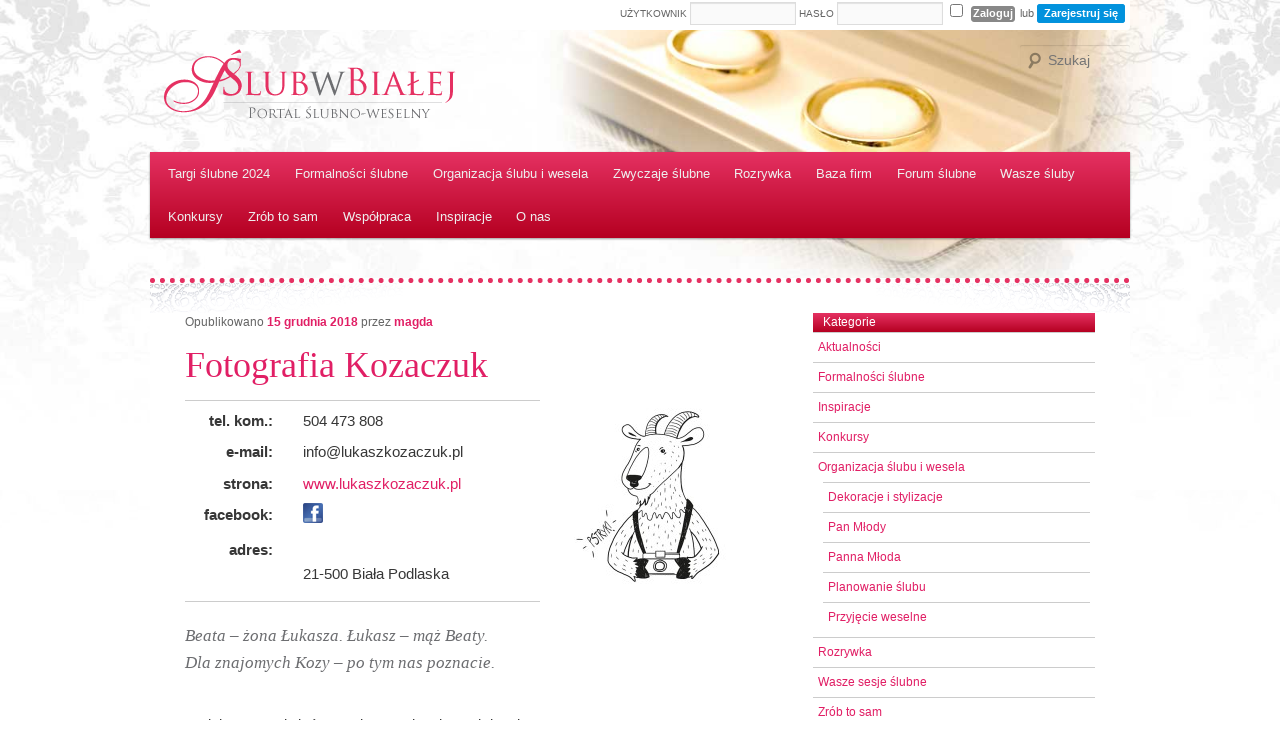

--- FILE ---
content_type: text/html; charset=UTF-8
request_url: http://slubwbialej.pl/baza-firm/kozaczuk/
body_size: 11209
content:
<!DOCTYPE html>
<!--[if IE 6]>
<html id="ie6" lang="pl-PL">
<![endif]-->
<!--[if IE 7]>
<html id="ie7" lang="pl-PL">
<![endif]-->
<!--[if IE 8]>
<html id="ie8" lang="pl-PL">
<![endif]-->
<!--[if !(IE 6) | !(IE 7) | !(IE 8)  ]><!-->
<html lang="pl-PL">
<!--<![endif]-->
<head>
<meta charset="UTF-8" />
<meta name="viewport" content="width=device-width" />
<title>Fotografia Kozaczuk - Ślub w Białej</title>
<link rel="profile" href="http://gmpg.org/xfn/11" />

<link rel="pingback" href="http://slubwbialej.pl/xmlrpc.php" />
<!--[if lt IE 9]>
<script src="http://slubwbialej.pl/wp-content/themes/twentyeleven/js/html5.js" type="text/javascript"></script>
<![endif]-->

<!-- This site is optimized with the Yoast SEO plugin v11.3 - https://yoast.com/wordpress/plugins/seo/ -->
<meta name="description" content="Fotografia:- Ślubna- Dziecięca- Rodzinna- Ciążowa- Okolicznościowa (chrzty, komunie i inne)"/>
<link rel="canonical" href="https://slubwbialej.pl/baza-firm/kozaczuk/" />
<meta property="og:locale" content="pl_PL" />
<meta property="og:type" content="article" />
<meta property="og:title" content="Fotografia Kozaczuk - Ślub w Białej" />
<meta property="og:description" content="Fotografia:- Ślubna- Dziecięca- Rodzinna- Ciążowa- Okolicznościowa (chrzty, komunie i inne)" />
<meta property="og:url" content="https://slubwbialej.pl/baza-firm/kozaczuk/" />
<meta property="og:site_name" content="Ślub w Białej" />
<meta property="article:publisher" content="https://www.facebook.com/slubwbialej" />
<meta property="og:image" content="https://slubwbialej.pl/wp-content/uploads/12824/LOGO.jpg" />
<meta property="og:image:secure_url" content="https://slubwbialej.pl/wp-content/uploads/12824/LOGO.jpg" />
<meta property="og:image:width" content="682" />
<meta property="og:image:height" content="668" />
<script type='application/ld+json' class='yoast-schema-graph yoast-schema-graph--main'>{"@context":"https://schema.org","@graph":[{"@type":"Organization","@id":"https://slubwbialej.pl/#organization","name":"","url":"https://slubwbialej.pl/","sameAs":["https://www.facebook.com/slubwbialej"]},{"@type":"WebSite","@id":"https://slubwbialej.pl/#website","url":"https://slubwbialej.pl/","name":"\u015alub w Bia\u0142ej","publisher":{"@id":"https://slubwbialej.pl/#organization"},"potentialAction":{"@type":"SearchAction","target":"https://slubwbialej.pl/?s={search_term_string}","query-input":"required name=search_term_string"}},{"@type":"WebPage","@id":"https://slubwbialej.pl/baza-firm/kozaczuk/#webpage","url":"https://slubwbialej.pl/baza-firm/kozaczuk/","inLanguage":"pl-PL","name":"Fotografia Kozaczuk - \u015alub w Bia\u0142ej","isPartOf":{"@id":"https://slubwbialej.pl/#website"},"image":{"@type":"ImageObject","@id":"https://slubwbialej.pl/baza-firm/kozaczuk/#primaryimage","url":"https://slubwbialej.pl/wp-content/uploads/12824/LOGO.jpg","width":682,"height":668},"primaryImageOfPage":{"@id":"https://slubwbialej.pl/baza-firm/kozaczuk/#primaryimage"},"datePublished":"2018-12-15T20:28:04+00:00","dateModified":"2023-01-06T21:02:56+00:00","description":"Fotografia:- \u015alubna- Dzieci\u0119ca- Rodzinna- Ci\u0105\u017cowa- Okoliczno\u015bciowa (chrzty, komunie i inne)"}]}</script>
<!-- / Yoast SEO plugin. -->

<link rel='dns-prefetch' href='//s.w.org' />
<link rel="alternate" type="application/rss+xml" title="Ślub w Białej &raquo; Kanał z wpisami" href="https://slubwbialej.pl/feed/" />
<link rel="alternate" type="application/rss+xml" title="Ślub w Białej &raquo; Kanał z komentarzami" href="https://slubwbialej.pl/comments/feed/" />
<!-- This site uses the Google Analytics by MonsterInsights plugin v7.10.0 - Using Analytics tracking - https://www.monsterinsights.com/ -->
<script type="text/javascript" data-cfasync="false">
	var mi_version         = '7.10.0';
	var mi_track_user      = true;
	var mi_no_track_reason = '';
	
	var disableStr = 'ga-disable-UA-12941682-2';

	/* Function to detect opted out users */
	function __gaTrackerIsOptedOut() {
		return document.cookie.indexOf(disableStr + '=true') > -1;
	}

	/* Disable tracking if the opt-out cookie exists. */
	if ( __gaTrackerIsOptedOut() ) {
		window[disableStr] = true;
	}

	/* Opt-out function */
	function __gaTrackerOptout() {
	  document.cookie = disableStr + '=true; expires=Thu, 31 Dec 2099 23:59:59 UTC; path=/';
	  window[disableStr] = true;
	}
	
	if ( mi_track_user ) {
		(function(i,s,o,g,r,a,m){i['GoogleAnalyticsObject']=r;i[r]=i[r]||function(){
			(i[r].q=i[r].q||[]).push(arguments)},i[r].l=1*new Date();a=s.createElement(o),
			m=s.getElementsByTagName(o)[0];a.async=1;a.src=g;m.parentNode.insertBefore(a,m)
		})(window,document,'script','//www.google-analytics.com/analytics.js','__gaTracker');

		__gaTracker('create', 'UA-12941682-2', 'auto');
		__gaTracker('set', 'forceSSL', true);
		__gaTracker('send','pageview');
	} else {
		console.log( "" );
		(function() {
			/* https://developers.google.com/analytics/devguides/collection/analyticsjs/ */
			var noopfn = function() {
				return null;
			};
			var noopnullfn = function() {
				return null;
			};
			var Tracker = function() {
				return null;
			};
			var p = Tracker.prototype;
			p.get = noopfn;
			p.set = noopfn;
			p.send = noopfn;
			var __gaTracker = function() {
				var len = arguments.length;
				if ( len === 0 ) {
					return;
				}
				var f = arguments[len-1];
				if ( typeof f !== 'object' || f === null || typeof f.hitCallback !== 'function' ) {
					console.log( 'Not running function __gaTracker(' + arguments[0] + " ....) because you are not being tracked. " + mi_no_track_reason );
					return;
				}
				try {
					f.hitCallback();
				} catch (ex) {

				}
			};
			__gaTracker.create = function() {
				return new Tracker();
			};
			__gaTracker.getByName = noopnullfn;
			__gaTracker.getAll = function() {
				return [];
			};
			__gaTracker.remove = noopfn;
			window['__gaTracker'] = __gaTracker;
					})();
		}
</script>
<!-- / Google Analytics by MonsterInsights -->
		<script type="text/javascript">
			window._wpemojiSettings = {"baseUrl":"https:\/\/s.w.org\/images\/core\/emoji\/11\/72x72\/","ext":".png","svgUrl":"https:\/\/s.w.org\/images\/core\/emoji\/11\/svg\/","svgExt":".svg","source":{"concatemoji":"http:\/\/slubwbialej.pl\/wp-includes\/js\/wp-emoji-release.min.js?ver=4.9.26"}};
			!function(e,a,t){var n,r,o,i=a.createElement("canvas"),p=i.getContext&&i.getContext("2d");function s(e,t){var a=String.fromCharCode;p.clearRect(0,0,i.width,i.height),p.fillText(a.apply(this,e),0,0);e=i.toDataURL();return p.clearRect(0,0,i.width,i.height),p.fillText(a.apply(this,t),0,0),e===i.toDataURL()}function c(e){var t=a.createElement("script");t.src=e,t.defer=t.type="text/javascript",a.getElementsByTagName("head")[0].appendChild(t)}for(o=Array("flag","emoji"),t.supports={everything:!0,everythingExceptFlag:!0},r=0;r<o.length;r++)t.supports[o[r]]=function(e){if(!p||!p.fillText)return!1;switch(p.textBaseline="top",p.font="600 32px Arial",e){case"flag":return s([55356,56826,55356,56819],[55356,56826,8203,55356,56819])?!1:!s([55356,57332,56128,56423,56128,56418,56128,56421,56128,56430,56128,56423,56128,56447],[55356,57332,8203,56128,56423,8203,56128,56418,8203,56128,56421,8203,56128,56430,8203,56128,56423,8203,56128,56447]);case"emoji":return!s([55358,56760,9792,65039],[55358,56760,8203,9792,65039])}return!1}(o[r]),t.supports.everything=t.supports.everything&&t.supports[o[r]],"flag"!==o[r]&&(t.supports.everythingExceptFlag=t.supports.everythingExceptFlag&&t.supports[o[r]]);t.supports.everythingExceptFlag=t.supports.everythingExceptFlag&&!t.supports.flag,t.DOMReady=!1,t.readyCallback=function(){t.DOMReady=!0},t.supports.everything||(n=function(){t.readyCallback()},a.addEventListener?(a.addEventListener("DOMContentLoaded",n,!1),e.addEventListener("load",n,!1)):(e.attachEvent("onload",n),a.attachEvent("onreadystatechange",function(){"complete"===a.readyState&&t.readyCallback()})),(n=t.source||{}).concatemoji?c(n.concatemoji):n.wpemoji&&n.twemoji&&(c(n.twemoji),c(n.wpemoji)))}(window,document,window._wpemojiSettings);
		</script>
		<style type="text/css">
img.wp-smiley,
img.emoji {
	display: inline !important;
	border: none !important;
	box-shadow: none !important;
	height: 1em !important;
	width: 1em !important;
	margin: 0 .07em !important;
	vertical-align: -0.1em !important;
	background: none !important;
	padding: 0 !important;
}
</style>
<link rel='stylesheet' id='validate-engine-css-css'  href='http://slubwbialej.pl/wp-content/plugins/wysija-newsletters/css/validationEngine.jquery.css?ver=2.11' type='text/css' media='all' />
<link rel='stylesheet' id='bbp-default-css'  href='http://slubwbialej.pl/wp-content/plugins/bbpress/templates/default/css/bbpress.min.css?ver=2.6.4' type='text/css' media='all' />
<link rel='stylesheet' id='contact-form-7-css'  href='http://slubwbialej.pl/wp-content/plugins/contact-form-7/includes/css/styles.css?ver=5.1.3' type='text/css' media='all' />
<link rel='stylesheet' id='responsive-lightbox-swipebox-css'  href='http://slubwbialej.pl/wp-content/plugins/responsive-lightbox/assets/swipebox/css/swipebox.min.css?ver=2.1.0' type='text/css' media='all' />
<link rel='stylesheet' id='wp-polls-css'  href='http://slubwbialej.pl/wp-content/plugins/wp-polls/polls-css.css?ver=2.75.2' type='text/css' media='all' />
<style id='wp-polls-inline-css' type='text/css'>
.wp-polls .pollbar {
	margin: 1px;
	font-size: 6px;
	line-height: 8px;
	height: 8px;
	background-image: url('http://slubwbialej.pl/wp-content/plugins/wp-polls/images/default/pollbg.gif');
	border: 1px solid #c8c8c8;
}

</style>
<link rel='stylesheet' id='parent-style-css'  href='http://slubwbialej.pl/wp-content/themes/twentyeleven/style.css?ver=4.9.26' type='text/css' media='all' />
<link rel='stylesheet' id='child-style-css'  href='http://slubwbialej.pl/wp-content/themes/slubny/styles.css?ver=4.9.26' type='text/css' media='all' />
<script type='text/javascript'>
/* <![CDATA[ */
var monsterinsights_frontend = {"js_events_tracking":"true","download_extensions":"pdf,doc,ppt,xls,zip,docx,pptx,xlsx","inbound_paths":"[]","home_url":"https:\/\/slubwbialej.pl","hash_tracking":"false"};
/* ]]> */
</script>
<script type='text/javascript' src='http://slubwbialej.pl/wp-content/plugins/google-analytics-for-wordpress/assets/js/frontend.min.js?ver=7.10.0'></script>
<script type='text/javascript' src='http://slubwbialej.pl/wp-includes/js/jquery/jquery.js?ver=1.12.4'></script>
<script type='text/javascript' src='http://slubwbialej.pl/wp-includes/js/jquery/jquery-migrate.min.js?ver=1.4.1'></script>
<script type='text/javascript' src='http://slubwbialej.pl/wp-content/plugins/responsive-lightbox/assets/swipebox/js/jquery.swipebox.min.js?ver=2.1.0'></script>
<script type='text/javascript' src='http://slubwbialej.pl/wp-content/plugins/responsive-lightbox/assets/infinitescroll/infinite-scroll.pkgd.min.js?ver=4.9.26'></script>
<script type='text/javascript'>
/* <![CDATA[ */
var rlArgs = {"script":"swipebox","selector":"lightbox","customEvents":"","activeGalleries":"1","animation":"1","hideCloseButtonOnMobile":"0","removeBarsOnMobile":"0","hideBars":"1","hideBarsDelay":"5000","videoMaxWidth":"1080","useSVG":"1","loopAtEnd":"0","woocommerce_gallery":"0","ajaxurl":"https:\/\/slubwbialej.pl\/wp-admin\/admin-ajax.php","nonce":"850284187c"};
/* ]]> */
</script>
<script type='text/javascript' src='http://slubwbialej.pl/wp-content/plugins/responsive-lightbox/js/front.js?ver=2.1.0'></script>
<link rel='https://api.w.org/' href='https://slubwbialej.pl/wp-json/' />
<link rel="EditURI" type="application/rsd+xml" title="RSD" href="https://slubwbialej.pl/xmlrpc.php?rsd" />
<link rel="wlwmanifest" type="application/wlwmanifest+xml" href="http://slubwbialej.pl/wp-includes/wlwmanifest.xml" /> 
<meta name="generator" content="WordPress 4.9.26" />
<link rel='shortlink' href='https://slubwbialej.pl/?p=12824' />
<link rel="alternate" type="application/json+oembed" href="https://slubwbialej.pl/wp-json/oembed/1.0/embed?url=https%3A%2F%2Fslubwbialej.pl%2Fbaza-firm%2Fkozaczuk%2F" />
<link rel="alternate" type="text/xml+oembed" href="https://slubwbialej.pl/wp-json/oembed/1.0/embed?url=https%3A%2F%2Fslubwbialej.pl%2Fbaza-firm%2Fkozaczuk%2F&#038;format=xml" />

<!-- This site is using AdRotate v5.8.2 to display their advertisements - https://ajdg.solutions/ -->
<!-- AdRotate CSS -->
<style type="text/css" media="screen">
	.g { margin:0px; padding:0px; overflow:hidden; line-height:1; zoom:1; }
	.g img { height:auto; }
	.g-col { position:relative; float:left; }
	.g-col:first-child { margin-left: 0; }
	.g-col:last-child { margin-right: 0; }
	.g-1 { margin:1px 1px 1px 1px; }
	.g-2 { margin:1px 1px 1px 1px; }
	.g-3 { margin:1px 1px 1px 1px; }
	.g-4 { margin:1px 1px 1px 1px; }
	.g-5 { margin:1px 1px 1px 1px; }
	.g-6 { margin:1px 1px 1px 1px; }
	.g-7 { margin:1px 1px 1px 1px; }
	.g-8 { margin:1px 1px 1px 1px; }
	@media only screen and (max-width: 480px) {
		.g-col, .g-dyn, .g-single { width:100%; margin-left:0; margin-right:0; }
	}
</style>
<!-- /AdRotate CSS -->

</head>

<body class="firmy-template-default single single-firmy postid-12824 singular two-column right-sidebar">
<div id="page" class="hfeed">

<div id="custom-header">
					<img src="http://slubwbialej.pl/wp-content/themes/slubny/images/headers/header-3.jpg" width="600" height="360" alt="" />
			
			</div>
	
	
		
	
		<form name="loginform-header" id="loginform-header" action="https://slubwbialej.pl/wp-login.php" method="post">
			
			<p class="login-username">
				<label for="user_login">Użytkownik</label>
				<input type="text" name="log" id="user_login" class="input" value="" size="20" />
			</p>
			<p class="login-password">
				<label for="user_pass">Hasło</label>
				<input type="password" name="pwd" id="user_pass" class="input" value="" size="20" />
			</p>
			
			<p class="login-remember"><label><input name="rememberme" type="checkbox" id="rememberme" value="forever" /> </label></p>
			<p class="login-submit">
				<input type="submit" name="wp-submit" id="wp-submit" class="button button-primary" value="Zaloguj" />
				<input type="hidden" name="redirect_to" value="http://slubwbialej.pl/baza-firm/kozaczuk/" />
			</p>
			<p>lub </p><a class="button nice" href="http://slubwbialej.pl/logowanie/?action=register">Zarejestruj&nbsp;się</a>
		</form>			
			
	<header id="branding">
			<div class="hgroup">
								<p><span>Ślub w Białej</span></p>
				<p id="site-description">Portal ślubno-weselny Biała Podlaska, lubelskie</p>
				<a id="site-title" href="https://slubwbialej.pl/" title="Ślub w Białej" rel="home"><img src="http://slubwbialej.pl/wp-content/themes/slubny/images/slub-w-bialej.png" alt="" /></a>
							</div>

			
			<div style="clear:right"></div>

								<form method="get" id="searchform" action="https://slubwbialej.pl/">
		<label for="s" class="assistive-text">Szukaj</label>
		<input type="text" class="field" name="s" id="s" placeholder="Szukaj" />
		<input type="submit" class="submit" name="submit" id="searchsubmit" value="Szukaj" />
	</form>
						

			


			<nav id="access">
				<h3 class="assistive-text">Menu główne</h3>
								<div class="skip-link"><a class="assistive-text" href="#content" title="Przeskocz do tekstu">Przeskocz do tekstu</a></div>
				<div class="skip-link"><a class="assistive-text" href="#secondary" title="Przeskocz do widgetów">Przeskocz do widgetów</a></div>
								<div class="menu-menu-container"><ul id="menu-menu" class="menu"><li id="menu-item-18133" class="menu-item menu-item-type-post_type menu-item-object-page menu-item-has-children menu-item-18133"><a href="https://slubwbialej.pl/targi-slubne/">Targi ślubne 2024</a>
<ul class="sub-menu">
	<li id="menu-item-18134" class="menu-item menu-item-type-post_type menu-item-object-page menu-item-18134"><a href="https://slubwbialej.pl/targi-slubne/plan-stoisk/">Plan stoisk</a></li>
	<li id="menu-item-18135" class="menu-item menu-item-type-post_type menu-item-object-page menu-item-18135"><a href="https://slubwbialej.pl/targi-slubne/dla-wystawcow/">Dla wystawców</a></li>
	<li id="menu-item-18319" class="menu-item menu-item-type-post_type menu-item-object-page menu-item-18319"><a href="https://slubwbialej.pl/targi-slubne/plan-i-atrakcje-gali/">Plan i atrakcje gali</a></li>
	<li id="menu-item-18351" class="menu-item menu-item-type-post_type menu-item-object-page menu-item-18351"><a href="https://slubwbialej.pl/targi-slubne/nagrody-i-regulamin/">Nagrody XXI Gali Ślubnej</a></li>
</ul>
</li>
<li id="menu-item-2604" class="menu-item menu-item-type-taxonomy menu-item-object-category menu-item-2604"><a href="https://slubwbialej.pl/kategorie/formalnosci-slubne/">Formalności ślubne</a></li>
<li id="menu-item-39" class="menu-item menu-item-type-taxonomy menu-item-object-category menu-item-39"><a href="https://slubwbialej.pl/kategorie/organizacja-slubu-i-wesela/">Organizacja ślubu i wesela</a></li>
<li id="menu-item-517" class="menu-item menu-item-type-taxonomy menu-item-object-category menu-item-517"><a href="https://slubwbialej.pl/kategorie/zwyczaje-slubne/">Zwyczaje ślubne</a></li>
<li id="menu-item-858" class="menu-item menu-item-type-taxonomy menu-item-object-category menu-item-858"><a href="https://slubwbialej.pl/kategorie/rozrywka/">Rozrywka</a></li>
<li id="menu-item-2683" class="menu-item menu-item-type-taxonomy menu-item-object-kategorie_firm current-firmy-ancestor menu-item-2683"><a href="https://slubwbialej.pl/kategorie-firm/baza-firm/">Baza firm</a></li>
<li id="menu-item-4784" class="menu-item menu-item-type-custom menu-item-object-custom menu-item-4784"><a href="http://www.slubwbialej.pl/fora/">Forum ślubne</a></li>
<li id="menu-item-5044" class="menu-item menu-item-type-taxonomy menu-item-object-category menu-item-5044"><a href="https://slubwbialej.pl/kategorie/wasze-sesje-slubne/">Wasze śluby</a></li>
<li id="menu-item-5043" class="menu-item menu-item-type-taxonomy menu-item-object-category menu-item-5043"><a href="https://slubwbialej.pl/kategorie/konkursy/">Konkursy</a></li>
<li id="menu-item-5063" class="menu-item menu-item-type-taxonomy menu-item-object-category menu-item-5063"><a href="https://slubwbialej.pl/kategorie/zrob-to-sam/">Zrób to sam</a></li>
<li id="menu-item-6251" class="menu-item menu-item-type-post_type menu-item-object-page menu-item-6251"><a href="https://slubwbialej.pl/wspolpraca/">Współpraca</a></li>
<li id="menu-item-7767" class="menu-item menu-item-type-taxonomy menu-item-object-category menu-item-7767"><a href="https://slubwbialej.pl/kategorie/inspiracje/">Inspiracje</a></li>
<li id="menu-item-14440" class="menu-item menu-item-type-post_type menu-item-object-page menu-item-14440"><a href="https://slubwbialej.pl/o-nas/">O nas</a></li>
</ul></div>			</nav><!-- #access -->
			
			<div id="banner-top">
				<div id="text-11" class="widget_text">			<div class="textwidget"><p><!-- Brak banerów, są wyłączone lub brak ich tej lokalizacji! --></p>
</div>
		</div>			</div>
			
	</header><!-- #branding -->


	<div id="main">
		<div id="primary">
			<div id="content" role="main">

				
					
	<article id="post-12824" class="post-12824 firmy type-firmy status-publish has-post-thumbnail hentry kategorie_firm-fotografia-slubna-video">
		<header class="entry-header">
								<h1 class="entry-title"><a href="https://slubwbialej.pl/baza-firm/kozaczuk/" title="Bezpośredni odnośnik do &#8222;Fotografia Kozaczuk&#8221;" rel="bookmark">Fotografia Kozaczuk</a></h1>
						
								<div class="dane-kontaktowe-firmy"><img width="200" height="196" src="https://slubwbialej.pl/wp-content/uploads/12824/LOGO-200x196.jpg" class="attachment-logo-firmy size-logo-firmy wp-post-image" alt="" srcset="https://slubwbialej.pl/wp-content/uploads/12824/LOGO-200x196.jpg 200w, https://slubwbialej.pl/wp-content/uploads/12824/LOGO-620x607.jpg 620w, https://slubwbialej.pl/wp-content/uploads/12824/LOGO-600x588.jpg 600w, https://slubwbialej.pl/wp-content/uploads/12824/LOGO-306x300.jpg 306w, https://slubwbialej.pl/wp-content/uploads/12824/LOGO.jpg 682w" sizes="(max-width: 200px) 100vw, 200px" /><dl><dt>tel. kom.:</dt><dd>504 473 808</dd><dt>e-mail:</dt><dd>info@lukaszkozaczuk.pl</dd><dt>strona:</dt><dd><a href="http://www.lukaszkozaczuk.pl" target="_blank" rel="nofollow">www.lukaszkozaczuk.pl</a></dd><dt>facebook:</dt><dd><a href="http://www.facebook.com/FotografiaKozaczuk/" target="_blank" rel="nofollow"><img src="http://slubwbialej.pl/wp-content/themes/slubny/images/fb_icon.png" style="float:none" /></a></dd><dt>adres:</dt><dd><br />21-500 Biała Podlaska</dd></dl></div>			
						
			<div class="entry-meta">
				<span class="sep">Opublikowano </span><a href="https://slubwbialej.pl/baza-firm/kozaczuk/" title="20:28" rel="bookmark"><time class="entry-date updated" datetime="2018-12-15T20:28:04+00:00">15 grudnia 2018</time></a><span class="by-author"> <span class="sep"> przez </span> <span class="author vcard"><a class="url fn n" href="https://slubwbialej.pl/author/magda/" title="Zobacz wszystkie wpisy magda" rel="author">magda</a></span></span>			</div><!-- .entry-meta -->
			
					</header><!-- .entry-header -->

				<div class="entry-content">
			<p class="lead">Beata &#8211; żona Łukasza. Łukasz &#8211; mąż Beaty.<br />
Dla znajomych Kozy &#8211; po tym nas poznacie.</p>
<p>Podobno przeciwieństwa się przyciągają &#8211; tak jest i u nas.<br />
Beata &#8211; opanowana pedantka z duszą artysty.<br />
Łukasz &#8211; zwariowany indywidualista z wielkim poczuciem humoru.<br />
Jesteśmy jak ogień i woda, ale tylko razem idealnie się dopełniamy.<br />
Jesteśmy z Białej Podlaskiej, ale przyjedziemy wszędzie tam gdzie nas zechcecie.</p>
<p>Chcielibyście poznać nas bliżej?<br />
Zapraszamy do kontaktu &#8211; nie gryziemy ;)</p>
<p><img class="aligncenter size-large wp-image-17801" src="http://www.slubwbialej.pl/wp-content/uploads/287093028_2692223217588351_2146434139183686901_n-1024x682.jpg" alt="" width="584" height="389" srcset="https://slubwbialej.pl/wp-content/uploads/287093028_2692223217588351_2146434139183686901_n-1024x682.jpg 1024w, https://slubwbialej.pl/wp-content/uploads/287093028_2692223217588351_2146434139183686901_n-620x413.jpg 620w, https://slubwbialej.pl/wp-content/uploads/287093028_2692223217588351_2146434139183686901_n-768x512.jpg 768w, https://slubwbialej.pl/wp-content/uploads/287093028_2692223217588351_2146434139183686901_n-600x400.jpg 600w, https://slubwbialej.pl/wp-content/uploads/287093028_2692223217588351_2146434139183686901_n-450x300.jpg 450w, https://slubwbialej.pl/wp-content/uploads/287093028_2692223217588351_2146434139183686901_n-200x133.jpg 200w, https://slubwbialej.pl/wp-content/uploads/287093028_2692223217588351_2146434139183686901_n.jpg 1600w" sizes="(max-width: 584px) 100vw, 584px" /> <img class="aligncenter size-large wp-image-17802" src="http://www.slubwbialej.pl/wp-content/uploads/287564913_2694893290654677_2696023349037202375_n-1024x682.jpg" alt="" width="584" height="389" srcset="https://slubwbialej.pl/wp-content/uploads/287564913_2694893290654677_2696023349037202375_n-1024x682.jpg 1024w, https://slubwbialej.pl/wp-content/uploads/287564913_2694893290654677_2696023349037202375_n-620x413.jpg 620w, https://slubwbialej.pl/wp-content/uploads/287564913_2694893290654677_2696023349037202375_n-768x512.jpg 768w, https://slubwbialej.pl/wp-content/uploads/287564913_2694893290654677_2696023349037202375_n-600x400.jpg 600w, https://slubwbialej.pl/wp-content/uploads/287564913_2694893290654677_2696023349037202375_n-450x300.jpg 450w, https://slubwbialej.pl/wp-content/uploads/287564913_2694893290654677_2696023349037202375_n-200x133.jpg 200w, https://slubwbialej.pl/wp-content/uploads/287564913_2694893290654677_2696023349037202375_n.jpg 1600w" sizes="(max-width: 584px) 100vw, 584px" /> <img class="aligncenter size-large wp-image-17803" src="http://www.slubwbialej.pl/wp-content/uploads/288655949_2698568333620506_4062082678313417027_n-1024x682.jpg" alt="" width="584" height="389" srcset="https://slubwbialej.pl/wp-content/uploads/288655949_2698568333620506_4062082678313417027_n-1024x682.jpg 1024w, https://slubwbialej.pl/wp-content/uploads/288655949_2698568333620506_4062082678313417027_n-620x413.jpg 620w, https://slubwbialej.pl/wp-content/uploads/288655949_2698568333620506_4062082678313417027_n-768x512.jpg 768w, https://slubwbialej.pl/wp-content/uploads/288655949_2698568333620506_4062082678313417027_n-600x400.jpg 600w, https://slubwbialej.pl/wp-content/uploads/288655949_2698568333620506_4062082678313417027_n-450x300.jpg 450w, https://slubwbialej.pl/wp-content/uploads/288655949_2698568333620506_4062082678313417027_n-200x133.jpg 200w, https://slubwbialej.pl/wp-content/uploads/288655949_2698568333620506_4062082678313417027_n.jpg 1600w" sizes="(max-width: 584px) 100vw, 584px" /> <img class="aligncenter size-large wp-image-17804" src="http://www.slubwbialej.pl/wp-content/uploads/292904646_2720708488073157_8883680704563245895_n-1024x682.jpg" alt="" width="584" height="389" srcset="https://slubwbialej.pl/wp-content/uploads/292904646_2720708488073157_8883680704563245895_n-1024x682.jpg 1024w, https://slubwbialej.pl/wp-content/uploads/292904646_2720708488073157_8883680704563245895_n-620x413.jpg 620w, https://slubwbialej.pl/wp-content/uploads/292904646_2720708488073157_8883680704563245895_n-768x512.jpg 768w, https://slubwbialej.pl/wp-content/uploads/292904646_2720708488073157_8883680704563245895_n-600x400.jpg 600w, https://slubwbialej.pl/wp-content/uploads/292904646_2720708488073157_8883680704563245895_n-450x300.jpg 450w, https://slubwbialej.pl/wp-content/uploads/292904646_2720708488073157_8883680704563245895_n-200x133.jpg 200w, https://slubwbialej.pl/wp-content/uploads/292904646_2720708488073157_8883680704563245895_n.jpg 1600w" sizes="(max-width: 584px) 100vw, 584px" /> <img class="aligncenter size-large wp-image-17805" src="http://www.slubwbialej.pl/wp-content/uploads/296218174_2738274799649859_1392020997807585814_n-1024x682.jpg" alt="" width="584" height="389" srcset="https://slubwbialej.pl/wp-content/uploads/296218174_2738274799649859_1392020997807585814_n-1024x682.jpg 1024w, https://slubwbialej.pl/wp-content/uploads/296218174_2738274799649859_1392020997807585814_n-620x413.jpg 620w, https://slubwbialej.pl/wp-content/uploads/296218174_2738274799649859_1392020997807585814_n-768x512.jpg 768w, https://slubwbialej.pl/wp-content/uploads/296218174_2738274799649859_1392020997807585814_n-600x400.jpg 600w, https://slubwbialej.pl/wp-content/uploads/296218174_2738274799649859_1392020997807585814_n-450x300.jpg 450w, https://slubwbialej.pl/wp-content/uploads/296218174_2738274799649859_1392020997807585814_n-200x133.jpg 200w, https://slubwbialej.pl/wp-content/uploads/296218174_2738274799649859_1392020997807585814_n.jpg 1600w" sizes="(max-width: 584px) 100vw, 584px" /> <img class="aligncenter size-large wp-image-17806" src="http://www.slubwbialej.pl/wp-content/uploads/300349612_2754337008043638_5695178829282205508_n-682x1024.jpg" alt="" width="584" height="877" srcset="https://slubwbialej.pl/wp-content/uploads/300349612_2754337008043638_5695178829282205508_n-682x1024.jpg 682w, https://slubwbialej.pl/wp-content/uploads/300349612_2754337008043638_5695178829282205508_n-620x931.jpg 620w, https://slubwbialej.pl/wp-content/uploads/300349612_2754337008043638_5695178829282205508_n-768x1153.jpg 768w, https://slubwbialej.pl/wp-content/uploads/300349612_2754337008043638_5695178829282205508_n-600x901.jpg 600w, https://slubwbialej.pl/wp-content/uploads/300349612_2754337008043638_5695178829282205508_n-200x300.jpg 200w, https://slubwbialej.pl/wp-content/uploads/300349612_2754337008043638_5695178829282205508_n.jpg 1066w" sizes="(max-width: 584px) 100vw, 584px" /> <img class="aligncenter size-large wp-image-17807" src="http://www.slubwbialej.pl/wp-content/uploads/302175189_2761202774023728_1869411205572633414_n-1024x682.jpg" alt="" width="584" height="389" srcset="https://slubwbialej.pl/wp-content/uploads/302175189_2761202774023728_1869411205572633414_n-1024x682.jpg 1024w, https://slubwbialej.pl/wp-content/uploads/302175189_2761202774023728_1869411205572633414_n-620x413.jpg 620w, https://slubwbialej.pl/wp-content/uploads/302175189_2761202774023728_1869411205572633414_n-768x512.jpg 768w, https://slubwbialej.pl/wp-content/uploads/302175189_2761202774023728_1869411205572633414_n-600x400.jpg 600w, https://slubwbialej.pl/wp-content/uploads/302175189_2761202774023728_1869411205572633414_n-450x300.jpg 450w, https://slubwbialej.pl/wp-content/uploads/302175189_2761202774023728_1869411205572633414_n-200x133.jpg 200w, https://slubwbialej.pl/wp-content/uploads/302175189_2761202774023728_1869411205572633414_n.jpg 1600w" sizes="(max-width: 584px) 100vw, 584px" /> <img class="aligncenter size-large wp-image-17808" src="http://www.slubwbialej.pl/wp-content/uploads/306399632_2773736422770363_4140385572880112069_n-1024x682.jpg" alt="" width="584" height="389" srcset="https://slubwbialej.pl/wp-content/uploads/306399632_2773736422770363_4140385572880112069_n-1024x682.jpg 1024w, https://slubwbialej.pl/wp-content/uploads/306399632_2773736422770363_4140385572880112069_n-620x413.jpg 620w, https://slubwbialej.pl/wp-content/uploads/306399632_2773736422770363_4140385572880112069_n-768x512.jpg 768w, https://slubwbialej.pl/wp-content/uploads/306399632_2773736422770363_4140385572880112069_n-600x400.jpg 600w, https://slubwbialej.pl/wp-content/uploads/306399632_2773736422770363_4140385572880112069_n-450x300.jpg 450w, https://slubwbialej.pl/wp-content/uploads/306399632_2773736422770363_4140385572880112069_n-200x133.jpg 200w, https://slubwbialej.pl/wp-content/uploads/306399632_2773736422770363_4140385572880112069_n.jpg 1600w" sizes="(max-width: 584px) 100vw, 584px" /> <img class="aligncenter size-large wp-image-17809" src="http://www.slubwbialej.pl/wp-content/uploads/306899076_2778084489002223_6289267932452139365_n-1024x480.jpg" alt="" width="584" height="274" srcset="https://slubwbialej.pl/wp-content/uploads/306899076_2778084489002223_6289267932452139365_n-1024x480.jpg 1024w, https://slubwbialej.pl/wp-content/uploads/306899076_2778084489002223_6289267932452139365_n-620x291.jpg 620w, https://slubwbialej.pl/wp-content/uploads/306899076_2778084489002223_6289267932452139365_n-768x360.jpg 768w, https://slubwbialej.pl/wp-content/uploads/306899076_2778084489002223_6289267932452139365_n-600x281.jpg 600w, https://slubwbialej.pl/wp-content/uploads/306899076_2778084489002223_6289267932452139365_n-500x234.jpg 500w, https://slubwbialej.pl/wp-content/uploads/306899076_2778084489002223_6289267932452139365_n-200x94.jpg 200w, https://slubwbialej.pl/wp-content/uploads/306899076_2778084489002223_6289267932452139365_n.jpg 1600w" sizes="(max-width: 584px) 100vw, 584px" /> <img class="aligncenter size-large wp-image-17810" src="http://www.slubwbialej.pl/wp-content/uploads/311565362_2818393774971294_4864863738151825279_n-1024x682.jpg" alt="" width="584" height="389" srcset="https://slubwbialej.pl/wp-content/uploads/311565362_2818393774971294_4864863738151825279_n-1024x682.jpg 1024w, https://slubwbialej.pl/wp-content/uploads/311565362_2818393774971294_4864863738151825279_n-620x413.jpg 620w, https://slubwbialej.pl/wp-content/uploads/311565362_2818393774971294_4864863738151825279_n-768x512.jpg 768w, https://slubwbialej.pl/wp-content/uploads/311565362_2818393774971294_4864863738151825279_n-600x400.jpg 600w, https://slubwbialej.pl/wp-content/uploads/311565362_2818393774971294_4864863738151825279_n-450x300.jpg 450w, https://slubwbialej.pl/wp-content/uploads/311565362_2818393774971294_4864863738151825279_n-200x133.jpg 200w, https://slubwbialej.pl/wp-content/uploads/311565362_2818393774971294_4864863738151825279_n.jpg 1600w" sizes="(max-width: 584px) 100vw, 584px" /> <img class="aligncenter size-large wp-image-17811" src="http://www.slubwbialej.pl/wp-content/uploads/312396600_2818400998303905_4602771737050652582_n-1024x732.jpg" alt="" width="584" height="417" srcset="https://slubwbialej.pl/wp-content/uploads/312396600_2818400998303905_4602771737050652582_n-1024x732.jpg 1024w, https://slubwbialej.pl/wp-content/uploads/312396600_2818400998303905_4602771737050652582_n-620x443.jpg 620w, https://slubwbialej.pl/wp-content/uploads/312396600_2818400998303905_4602771737050652582_n-768x549.jpg 768w, https://slubwbialej.pl/wp-content/uploads/312396600_2818400998303905_4602771737050652582_n-600x429.jpg 600w, https://slubwbialej.pl/wp-content/uploads/312396600_2818400998303905_4602771737050652582_n-420x300.jpg 420w, https://slubwbialej.pl/wp-content/uploads/312396600_2818400998303905_4602771737050652582_n-200x143.jpg 200w, https://slubwbialej.pl/wp-content/uploads/312396600_2818400998303905_4602771737050652582_n.jpg 1600w" sizes="(max-width: 584px) 100vw, 584px" /></p>
<p>&nbsp;</p>
					</div><!-- .entry-content -->
		
		<footer class="entry-meta">
						
			
					</footer><!-- #entry-meta -->
	</article><!-- #post-12824 -->

						<div id="comments">
	
	
	
	
</div><!-- #comments -->

				
			</div><!-- #content -->
		</div><!-- #primary -->

		
		<div id="secondary" class="widget-area" role="complementary">
			
			<!-- Brak banerów, są wyłączone lub brak ich tej lokalizacji! -->			
											
			
			<div class="side-menu" id="accordion">				
				<ul>
				<li class="categories"><h3>Kategorie</h3><ul>	<li class="cat-item cat-item-40"><a href="https://slubwbialej.pl/kategorie/aktualnosci/" >Aktualności</a>
</li>
	<li class="cat-item cat-item-6"><a href="https://slubwbialej.pl/kategorie/formalnosci-slubne/" >Formalności ślubne</a>
</li>
	<li class="cat-item cat-item-407"><a href="https://slubwbialej.pl/kategorie/inspiracje/" >Inspiracje</a>
</li>
	<li class="cat-item cat-item-381"><a href="https://slubwbialej.pl/kategorie/konkursy/" >Konkursy</a>
</li>
	<li class="cat-item cat-item-7"><a href="https://slubwbialej.pl/kategorie/organizacja-slubu-i-wesela/" >Organizacja ślubu i wesela</a>
<ul class='children'>
	<li class="cat-item cat-item-329"><a href="https://slubwbialej.pl/kategorie/organizacja-slubu-i-wesela/dekoracje-i-stylizacje/" >Dekoracje i stylizacje</a>
</li>
	<li class="cat-item cat-item-352"><a href="https://slubwbialej.pl/kategorie/organizacja-slubu-i-wesela/pan-mlody/" >Pan Młody</a>
</li>
	<li class="cat-item cat-item-351"><a href="https://slubwbialej.pl/kategorie/organizacja-slubu-i-wesela/panna-mloda/" >Panna Młoda</a>
</li>
	<li class="cat-item cat-item-327"><a href="https://slubwbialej.pl/kategorie/organizacja-slubu-i-wesela/planowanie-slubu/" >Planowanie ślubu</a>
</li>
	<li class="cat-item cat-item-328"><a href="https://slubwbialej.pl/kategorie/organizacja-slubu-i-wesela/przyjecie-weselne/" >Przyjęcie weselne</a>
</li>
</ul>
</li>
	<li class="cat-item cat-item-42"><a href="https://slubwbialej.pl/kategorie/rozrywka/" >Rozrywka</a>
</li>
	<li class="cat-item cat-item-46"><a href="https://slubwbialej.pl/kategorie/wasze-sesje-slubne/" title="Sesja fotograficzna to jedna z najważniejszych pamiątek, jaką Państwo Młodzi chcą mieć wśród innych wspomnień ze swojego ślubu. Warto poświęcić jej trochę czasu i uwagi, by móc później z dumą pokazywać znajomym i rodzinie, a po latach dzieciom i wnukom, piękne i niebanalne fotografie. Zdjęcia robione w studiu, namalowane tło i rekwizyty w stylu parasolki i walizki – dawno już odeszły do lamusa. Fotografia weselna powinna oddawać charakter wydarzenia. Pomysłów jest tak wiele, ile par, które chcą zawrzeć związek małżeński. Najciekawsze z nich postaramy się Państwu zaprezentować. ">Wasze sesje ślubne</a>
</li>
	<li class="cat-item cat-item-382"><a href="https://slubwbialej.pl/kategorie/zrob-to-sam/" >Zrób to sam</a>
</li>
	<li class="cat-item cat-item-41"><a href="https://slubwbialej.pl/kategorie/zwyczaje-slubne/" >Zwyczaje ślubne</a>
</li>
</ul></li> 
				</ul>
				
				</div>			
						<h3 class="widget-title">Baza firm</h3>
			<ul class="kategorie-firm">
			
			<li><a href="https://slubwbialej.pl/kategorie-firm/baza-firm/bielizna-slubna/" title="Bielizna ślubna" ><img src="http://slubwbialej.pl/wp-content/themes/slubny/images/ikony/bielizna-slubna.jpg" alt="Bielizna ślubna" /><span>Bielizna ślubna</span></a></li> <li><a href="https://slubwbialej.pl/kategorie-firm/baza-firm/bizuteria-dodatki/" title="Biżuteria, dodatki" ><img src="http://slubwbialej.pl/wp-content/themes/slubny/images/ikony/bizuteria-dodatki.jpg" alt="Biżuteria, dodatki" /><span>Biżuteria, dodatki</span></a></li> <li><a href="https://slubwbialej.pl/kategorie-firm/baza-firm/buty-slubne/" title="Buty ślubne" ><img src="http://slubwbialej.pl/wp-content/themes/slubny/images/ikony/buty-slubne.jpg" alt="Buty ślubne" /><span>Buty ślubne</span></a></li> <li><a href="https://slubwbialej.pl/kategorie-firm/baza-firm/catering/" title="Catering" ><img src="http://slubwbialej.pl/wp-content/themes/slubny/images/ikony/catering.jpg" alt="Catering" /><span>Catering</span></a></li> <li><a href="https://slubwbialej.pl/kategorie-firm/baza-firm/fotografia-slubna-video/" title="Fotografia ślubna, video" ><img src="http://slubwbialej.pl/wp-content/themes/slubny/images/ikony/fotografia-slubna-video.jpg" alt="Fotografia ślubna, video" /><span>Fotografia ślubna, video</span></a></li> <li><a href="https://slubwbialej.pl/kategorie-firm/baza-firm/garnitury-slubne/" title="Garnitury ślubne" ><img src="http://slubwbialej.pl/wp-content/themes/slubny/images/ikony/garnitury-slubne.jpg" alt="Garnitury ślubne" /><span>Garnitury ślubne</span></a></li> <li><a href="https://slubwbialej.pl/kategorie-firm/baza-firm/kwiaciarnie-dekoracje/" title="Kwiaciarnie, dekoracje" ><img src="http://slubwbialej.pl/wp-content/themes/slubny/images/ikony/kwiaciarnie-dekoracje.jpg" alt="Kwiaciarnie, dekoracje" /><span>Kwiaciarnie, dekoracje</span></a></li> <li><a href="https://slubwbialej.pl/kategorie-firm/baza-firm/organizacja-wesel/" title="Organizacja wesel" ><img src="http://slubwbialej.pl/wp-content/themes/slubny/images/ikony/organizacja-wesel.jpg" alt="Organizacja wesel" /><span>Organizacja wesel</span></a></li> <li><a href="https://slubwbialej.pl/kategorie-firm/baza-firm/podroze-poslubne/" title="Podróże poślubne" ><img src="http://slubwbialej.pl/wp-content/themes/slubny/images/ikony/podroze-poslubne.jpg" alt="Podróże poślubne" /><span>Podróże poślubne</span></a></li> <li><a href="https://slubwbialej.pl/kategorie-firm/baza-firm/pojazdy-do-slubu/" title="Pojazdy do ślubu" ><img src="http://slubwbialej.pl/wp-content/themes/slubny/images/ikony/pojazdy-do-slubu.jpg" alt="Pojazdy do ślubu" /><span>Pojazdy do ślubu</span></a></li> <li><a href="https://slubwbialej.pl/kategorie-firm/baza-firm/prezenty-slubne/" title="Prezenty ślubne" ><img src="http://slubwbialej.pl/wp-content/themes/slubny/images/ikony/prezenty-slubne.jpg" alt="Prezenty ślubne" /><span>Prezenty ślubne</span></a></li> <li><a href="https://slubwbialej.pl/kategorie-firm/baza-firm/sale-weselne/" title="Sale weselne" ><img src="http://slubwbialej.pl/wp-content/themes/slubny/images/ikony/sale-weselne.jpg" alt="Sale weselne" /><span>Sale weselne</span></a></li> <li><a href="https://slubwbialej.pl/kategorie-firm/baza-firm/salony-kosmetyczne/" title="Salony kosmetyczne" ><img src="http://slubwbialej.pl/wp-content/themes/slubny/images/ikony/salony-kosmetyczne.jpg" alt="Salony kosmetyczne" /><span>Salony kosmetyczne</span></a></li> <li><a href="https://slubwbialej.pl/kategorie-firm/baza-firm/salony-slubne/" title="Salony ślubne" ><img src="http://slubwbialej.pl/wp-content/themes/slubny/images/ikony/salony-slubne.jpg" alt="Salony ślubne" /><span>Salony ślubne</span></a></li> <li><a href="https://slubwbialej.pl/kategorie-firm/baza-firm/sukienki-na-wesele/" title="Sukienki na wesele" ><img src="http://slubwbialej.pl/wp-content/themes/slubny/images/ikony/sukienki-na-wesele.jpg" alt="Sukienki na wesele" /><span>Sukienki na wesele</span></a></li> <li><a href="https://slubwbialej.pl/kategorie-firm/baza-firm/zaproszenia-slubne/" title="Zaproszenia ślubne" ><img src="http://slubwbialej.pl/wp-content/themes/slubny/images/ikony/zaproszenia-slubne.jpg" alt="Zaproszenia ślubne" /><span>Zaproszenia ślubne</span></a></li> <li><a href="https://slubwbialej.pl/kategorie-firm/baza-firm/zespoly-muzyczne/" title="Zespoły muzyczne" ><img src="http://slubwbialej.pl/wp-content/themes/slubny/images/ikony/zespoly-muzyczne.jpg" alt="Zespoły muzyczne" /><span>Zespoły muzyczne</span></a></li> 			</ul>
		
			<aside id="bbp_topics_widget-2" class="widget widget_display_topics"><h3 class="widget-title">Ostatnio na forum</h3>
		<ul class="bbp-topics-widget newness">

			
				<li>
					<a class="bbp-forum-title" href="https://slubwbialej.pl/fora/temat/jakiego-fotografa-wybrac/">Jakiego fotografa wybrać</a>

					
					
				</li>

			
				<li>
					<a class="bbp-forum-title" href="https://slubwbialej.pl/fora/temat/slub-cywilny-w-plenerze/">Ślub cywilny w plenerze</a>

					
					
				</li>

			
				<li>
					<a class="bbp-forum-title" href="https://slubwbialej.pl/fora/temat/fotograf-i-kamerzysta-na-wesele-2/">Fotograf i kamerzysta na wesele</a>

					
					
				</li>

			
		</ul>

		</aside><aside id="text-4" class="widget widget_text"><h3 class="widget-title">Dołącz do nas na:</h3>			<div class="textwidget"><a href="https://www.facebook.com/slubwbialej"><img src="http://slubwbialej.pl/wp-content/themes/slubny/images/facebook.png" alt="Profil slubwbialej na Facebooku" /></a> <a href="https://www.pinterest.com/slubwbialej/"><img src="http://slubwbialej.pl/wp-content/themes/slubny/images/pinterest.png" alt="Profil slubwbialej na Facebooku" /></a> <a href="https://plus.google.com/101326045497513921178/posts"><img src="http://slubwbialej.pl/wp-content/themes/slubny/images/google_plus.png" alt="Profil slubwbialej na Facebooku" /></a></div>
		</aside><aside id="text-7" class="widget widget_text">			<div class="textwidget"><!-- Brak banerów, są wyłączone lub brak ich tej lokalizacji! -->
</div>
		</aside><aside id="text-8" class="widget widget_text">			<div class="textwidget"><!-- Brak banerów, są wyłączone lub brak ich tej lokalizacji! -->
</div>
		</aside><aside id="text-9" class="widget widget_text">			<div class="textwidget"><!-- Brak banerów, są wyłączone lub brak ich tej lokalizacji! -->
</div>
		</aside>		</div><!-- #secondary .widget-area -->

	</div><!-- #main -->

	<footer id="colophon">

			

			<div id="site-generator">
								<a href="http://www.slubwbialej.pl/kontakt">Kontakt</a> | <a href="http://www.slubwbialej.pl/polityka-prywatnosci">Polityka prywatności</a> | <a href="http://www.difreo.pl">Difreo</a>
				<!-- cookies -->
				<link rel="stylesheet" href="http://slubwbialej.pl/wp-content/themes/slubny/cookies/divante.cookies.min.css" type="text/css" media="all" />
			</div>
	</footer><!-- #colophon -->
</div><!-- #page -->

<script type='text/javascript' src='http://slubwbialej.pl/wp-includes/js/comment-reply.min.js?ver=4.9.26'></script>
<script type='text/javascript'>
/* <![CDATA[ */
var click_object = {"ajax_url":"https:\/\/slubwbialej.pl\/wp-admin\/admin-ajax.php"};
/* ]]> */
</script>
<script type='text/javascript' src='http://slubwbialej.pl/wp-content/plugins/adrotate/library/jquery.adrotate.clicktracker.js'></script>
<script type='text/javascript'>
/* <![CDATA[ */
var wpcf7 = {"apiSettings":{"root":"https:\/\/slubwbialej.pl\/wp-json\/contact-form-7\/v1","namespace":"contact-form-7\/v1"}};
/* ]]> */
</script>
<script type='text/javascript' src='http://slubwbialej.pl/wp-content/plugins/contact-form-7/includes/js/scripts.js?ver=5.1.3'></script>
<script type='text/javascript'>
/* <![CDATA[ */
var pollsL10n = {"ajax_url":"https:\/\/slubwbialej.pl\/wp-admin\/admin-ajax.php","text_wait":"Your last request is still being processed. Please wait a while ...","text_valid":"Please choose a valid poll answer.","text_multiple":"Maximum number of choices allowed: ","show_loading":"1","show_fading":"1"};
/* ]]> */
</script>
<script type='text/javascript' src='http://slubwbialej.pl/wp-content/plugins/wp-polls/polls-js.js?ver=2.75.2'></script>
<script type='text/javascript' src='http://slubwbialej.pl/wp-content/themes/slubny/javascripts/jquery.cycle.all.latest.js?ver=4.9.26'></script>
<script type='text/javascript' src='http://slubwbialej.pl/wp-content/themes/slubny/javascripts/functions.js?ver=4.9.26'></script>
<script type='text/javascript' src='http://slubwbialej.pl/wp-includes/js/wp-embed.min.js?ver=4.9.26'></script>

</body>
</html>

--- FILE ---
content_type: text/css
request_url: http://slubwbialej.pl/wp-content/themes/slubny/styles.css?ver=4.9.26
body_size: 3425
content:
/*   
Theme Name: Ślubny
Theme URI: 
Description: Portal ślubny.
Author: Difreo
Author URI: http://www.difreo.pl/
Template: twentyeleven
Version: 1.0
Tags: Wedding, Difreo
*/

/* =Global
----------------------------------------------- */

a,.entry-title, .entry-title a {
    color: #E11F65;
    text-decoration: none;
}
a:hover, .entry-title a:hover, .entry-title a:focus, .entry-title a:active {
    color: #E11F65;
	text-decoration: underline;
}
h1 {
	font-family: Georgia,"Times New Roman",Times,serif;
	font-weight:normal !important;
}
h2 {
    color: #6D6E71;
    font-family: Arial,Helvetica,sans-serif;
    font-size: 24px !important;
    font-weight: normal !important;
    margin-bottom: 20px;
}
.archive h2 { margin-bottom: 0px;}
.entry-content h3, .comment-content h3, .lead {
    color: #6D6E71;
    font-family: Georgia,Times New Roman,Serif;
    font-size: 17px;
    font-style: italic;
    line-height: 1.6em;
	letter-spacing:normal;
    text-transform:none;
	margin-bottom:2.2em;
}
.singular .hentry, 
.singular.page .hentry {
    border-bottom: medium none;
    padding: 0.875em 0 0;
    position: relative;
}
.page-title {
    color: #666666;
    font-size: 10px;
    font-weight: 500;
    letter-spacing: 0.1em;
    line-height: 2.6em;
    margin: 0;
    text-transform: uppercase;
}
/* This is just a nicety. Moves the "Edit" link for admins to a move suitable position */
.singular .entry-meta .edit-link a {
	right: 0;
	top: 0;
	left: auto;
}

img[class*="align"], img[class*="wp-image-"], #content .gallery .gallery-icon img {
    border:none;
    padding: 6px;
}

/* =Structure
----------------------------------------------- */

body {
    background: url('images/body-bg.jpg') repeat-x top;
}
#page {
    margin: 0 auto;
    max-width: 980px;
	background:none;
}
#custom-header img {
    height: auto;
    margin-bottom: -7px;
    width: 100%;
	position:absolute;
	top:0;
	left:0;
	z-index:-1;
}
#branding {
    border-top: none;
    padding-bottom: 10px;
    z-index: 9999;
}
#branding .hgroup {
    margin: 0 0;
}
#branding .hgroup h1, #branding .hgroup h2 , #branding .hgroup p{
    text-indent:-9999px;
	position:absolute;
}
#branding .hgroup a {
	width:320px;
	float:left;
}
#branding #searchform {
    margin-top: 1em;
	position: static;
	float:right;
}
#branding img {
    display: inline-block;
    height: auto;
    width: 100%;
}
#site-title {
    margin-right: 0;
	margin-bottom:1em;
    padding: 0.65625em 0 0;
}
@media (max-width: 800px) {
	#site-title {
    padding: 3.65625em 0 0;
	}
}
@media (max-width: 480px) {
	#branding .hgroup a {
	width:100%;
	display:block;
	}
	#site-title {
    padding: 4.65625em 0 0;
	}
	#custom-header {
	visibility:hidden;
	}
}
#loginform-header { 
	text-align: right;
	margin:0;
    padding: 0 5px 5px;
	background:#fff url('images/white60.png');
	border-radius: 0px 0px 3px 3px;
}
#loginform-header a, #loginform-header p { display:inline;
	font-size:11px;
	color:#666666;
}
#loginform-header label{
	font-size:10px;
	text-transform:uppercase;
}
#loginform-header .login-username input, #loginform-header .login-password input{ 
	width:100px;
	padding:2px;
	font-size:11px;
}

#loginform-header .login-submit input {
    background-color: #888;
    border: 1px solid #888;
	border-radius: 3px 3px 3px 3px;
	margin: 2px;
    padding: 1px 1px 2px 1px;
	font-size:11px;
	font-weight:bold;
	color:#fff;
	cursor:pointer;
}
#loginform-header .login-submit input:hover{background-color: #aaa;}
#loginform-header .button {
	color:#fff;
    padding: 2px 6px 3px;
	border-radius: 3px 3px 3px 3px;
	vertical-align: baseline;
}
#searchform input[type="text"], #searchform input[type="password"], #searchform textarea {
    border: none;
}
#access {
background: #e53162; /* Old browsers */
background: -moz-linear-gradient(top,  #e53162 0%, #b50021 100%); /* FF3.6+ */
background: -webkit-gradient(linear, left top, left bottom, color-stop(0%,#e53162), color-stop(100%,#b50021)); /* Chrome,Safari4+ */
background: -webkit-linear-gradient(top,  #e53162 0%,#b50021 100%); /* Chrome10+,Safari5.1+ */
background: -o-linear-gradient(top,  #e53162 0%,#b50021 100%); /* Opera 11.10+ */
background: -ms-linear-gradient(top,  #e53162 0%,#b50021 100%); /* IE10+ */
background: linear-gradient(top,  #e53162 0%,#b50021 100%); /* W3C */
filter: progid:DXImageTransform.Microsoft.gradient( startColorstr='#e53162', endColorstr='#b50021',GradientType=0 ); /* IE6-9 */
}
#access a {
    color: #EEEEEE;
    display: block;
    line-height: 3.333em;
    padding: 0 0.95em;
    text-decoration: none;
}
#access div, #banner-top {
    margin: 0 0 0 1.7%;
}
#banner-top {
	clear: both;
    margin: 0;
}
#access .current-menu-item > a, #access .current-menu-ancestor > a, #access .current_page_item > a, #access .current_page_ancestor > a {
    font-weight: normal;
	color:#FFFD95;
}
#access .sub-menu .current-menu-item > a, #access .sub-menu .current-menu-ancestor > a, #access .sub-menu .current_page_item > a, #access .sub-menu .current_page_ancestor > a {
    font-weight: normal;
	color:#444;
}
#access ul ul { top:3em; }
.gold {
background: #fceabb;
background: -moz-linear-gradient(top,  #fceabb 0%, #f8b500 3%, #d1a000 46%, #d6b420 76%, #f9cd5c 100%);
background: -webkit-gradient(linear, left top, left bottom, color-stop(0%,#fceabb), color-stop(3%,#f8b500), color-stop(46%,#d1a000), color-stop(76%,#d6b420), color-stop(100%,#f9cd5c));
background: -webkit-linear-gradient(top,  #fceabb 0%,#f8b500 3%,#d1a000 46%,#d6b420 76%,#f9cd5c 100%);
background: -o-linear-gradient(top,  #fceabb 0%,#f8b500 3%,#d1a000 46%,#d6b420 76%,#f9cd5c 100%);
background: -ms-linear-gradient(top,  #fceabb 0%,#f8b500 3%,#d1a000 46%,#d6b420 76%,#f9cd5c 100%);
background: linear-gradient(to bottom,  #fceabb 0%,#f8b500 3%,#d1a000 46%,#d6b420 76%,#f9cd5c 100%);
filter: progid:DXImageTransform.Microsoft.gradient( startColorstr='#fceabb', endColorstr='#f9cd5c',GradientType=0 );

}
#main, #primary {
    background: none repeat scroll 0 0 #FFFFFF;
}
#main {
	background:#fff url('images/fold.png') repeat-x top;
	border-top:5px dotted #e53162;
    margin: 1.625em 0 0;
	padding:30px 0;
}
#primary {
    float: left;
    margin: 0 -32.4% 0 0;
    width: 100%;
}
.singular #primary {
    float: left;
    margin: 0 -32.4% 0 0;
    width: 100%;
}
#content {
    margin: 0 34% 0 3.6%;
    width: 58.4%;
}
.singular #content {
    margin: 0 34% 0 3.6%;
    width: 58.4%;
}
.singular .entry-header, .singular .entry-content, .singular footer.entry-meta, .singular #comments-title {
    margin: 0 auto;
    width: 100%;
}
#secondary {
    float: right;
    margin-right: 3.6%;
    width: 28.8%;
}
.entry-summary img {
    float: left;
    margin: 0 20px 20px 0;
	}
#respond {
    background: none repeat scroll 0 0 #efefef;
    border: 1px solid #d3d3d3;
    border-radius: 3px;
    margin: 0 auto 1.625em;
    padding: 1.625em;
    position: relative;
    width: auto;
}


/* slideshow frontpage
-------------------------------------------------*/

#slideshow-wrap {
	width: 100% !important;
	height:360px;
	padding:0;
	margin-bottom:2.2em;
}
#slideshow>div{
	width: 100% !important;
	height:360px;
	overflow:hidden;
	position:relative;
}
#slideshow div div{
	left:0px;
	bottom:0px;
	width:100%;

	padding:0;
	text-align:left;
	color: #000;
	background: rgb(255, 255, 255); /* fallback color */
	background: rgba(255, 255, 255, 0.9);
	border-bottom:1px solid #CCC;
	position:absolute;
}
#slideshow div h2{
	padding:1% 3% 0;
	margin:0;
	font-size:20px !important;
	font-family: Arial,Helvetica,sans-serif;
	z-index:100;
}
#slideshow div p{
	padding:0 3% 2% 3%;
	margin:0;
	font-size:13px;
}

#nav {
	position:relative;
	z-index: 500;
	top:1em;
	right:20px;
	width:100%;
	text-align:right;
	padding:0;
}
#nav a {
	width: 14px;
	height:14px;
	-moz-border-radius: 8px;
	border-radius: 8px;
	display:inline-block;
	border: 1px solid #fff;
	margin:0 2px;
	padding:0;
	line-height:10px;
	background-color:#fff;
	color:#fff;
	font-size:0px;
}
#nav a.activeSlide { background: #e53162; border: 1px solid #fff; color:#e53162; }
#nav a:focus { outline: none; }


#below-slideshow-ad { margin-bottom: 2.2em; }
#below-slideshow-ad img { width:100%; }


/* home category frontpage
-------------------------------------------------*/
.home_category_block {float:left; margin:0;}
.home_category_list {margin:0;}
.home_category_list dt {float:left; width:35%; clear:both;}
.home_category_list dd {float:left; width:65%;}



/* phpbb-recent-topics
------------------------------------------------*/
#phpbb-recent-topics ul {padding-top:21px;}
.prt_ul li{list-style:none;}
.prt_ul small {font-size:10px;}



/* weather
------------------------------------------------*/
.weather-forecast {list-style:none;}
.weather-forecast li {display: inline-block; margin: 0 5px 2em 0;}
.weather-hilo {font-size:12px}



/* firmy
------------------------------------------------*/
.dane-kontaktowe-firmy  { width:100%; float:left;}
.dane-kontaktowe-firmy dl { border-bottom: 1px solid #ccc; border-top: 1px solid #ccc; padding: 0.5em; margin:0 0 20px 0; width:340px; float:left;} 
.dane-kontaktowe-firmy dt { float: left; clear: left; width: 80px; text-align: right; font-weight: bold;} 
.dane-kontaktowe-firmy dt:after { content: " "; } 
.dane-kontaktowe-firmy dd { margin: 0 0 0 110px; padding: 0 0 0.5em 0; }
.dane-kontaktowe-firmy img {float:right;}

.kategorie-firm { list-style:none; margin:0;}
.kategorie-firm li {
    float: left;
    margin: 0 7px;
    width: 80px;
	text-align:center;
}
.kategorie-firm li a{
    color:#888888;
}
.kategorie-firm li span{
    display: block;
    margin: 0;
	height: 40px;
	text-transform:uppercase;
	font-size:10px;
}
#submitbtn {
    background-color: #EEEEEE;
    border: 1px solid #888888;
	margin: 2px;
    padding: 3px;
	cursor:pointer;
}
#firmy-searchform { padding-top:1.625em; }

/* sidebar post category list menu
------------------------------------------------*/


.side-menu {
    border-bottom: 1px solid #CCCCCC;
}
.side-menu h3{
	padding:0 10px;
	color:#fff;
	background: #e53162; /* Old browsers */
	background: -moz-linear-gradient(top,  #e53162 0%, #b50021 100%); /* FF3.6+ */
	background: -webkit-gradient(linear, left top, left bottom, color-stop(0%,#e53162), color-stop(100%,#b50021)); /* Chrome,Safari4+ */
	background: -webkit-linear-gradient(top,  #e53162 0%,#b50021 100%); /* Chrome10+,Safari5.1+ */
	background: -o-linear-gradient(top,  #e53162 0%,#b50021 100%); /* Opera 11.10+ */
	background: -ms-linear-gradient(top,  #e53162 0%,#b50021 100%); /* IE10+ */
	background: linear-gradient(top,  #e53162 0%,#b50021 100%); /* W3C */
	filter: progid:DXImageTransform.Microsoft.gradient( startColorstr='#e53162', endColorstr='#b50021',GradientType=0 ); /* IE6-9 */
}
.side-menu .current {
    font-weight:bold;
}
#accordion { margin: 0 0 2.2em; }
#accordion ul { margin:0; list-style:none; }
#accordion .categories li { padding:5px; border-top:1px solid #ccc; }
#accordion .children { margin-top:5px;}
#accordion .children li { margin-left:5px;}


/* BUTTONS */

.button.radius {
    border-radius: 3px 3px 3px 3px;
}
.button {
    background: none repeat scroll 0 0 #0192DD;
    border: 1px solid #0593DC;
    color: #FFFFFF;
    cursor: pointer;
    display: inline-block;
    font-family: "Helvetica Neue","Helvetica",Arial,Verdana,sans-serif;
    font-weight: bold;
    line-height: 1;
    padding: 9px 34px 11px;
    position: relative;
    text-align: center;
    text-decoration: none;
	vertical-align: super;
}
.button:hover {
    background-color: #00A6FC;
    color: #FFFFFF;
	text-decoration: none;
}

/* galeria
---------------------------------------------------*/

.wp-caption .wp-caption-text, .gallery-caption {
    color: #666666;
    font-family: Arial;
    font-size: 10px;
}
.wp-caption .wp-caption-text {
    margin-bottom: 0.6em;
    padding: 10px 0 5px 5px;
    position: relative;
    text-align: left;
}
.wp-caption .wp-caption-text:before {
    color: #666666;
    content: none;
    font-size: 12px;
    font-style: normal;
    font-weight: bold;
    left: 10px;
    margin-right: 5px;
    position: absolute;
    top: 7px;
}

/* powiązane
---------------------------------------------------*/

#powiazane { border-top:1px dotted #ccc; padding-top:12px; margin-bottom:48px; }
#powiazane h3 { font-size:21px; margin-bottom: 0.625em;}
#powiazane ul { color:#CCC; list-style:disc; }

--- FILE ---
content_type: text/plain
request_url: https://www.google-analytics.com/j/collect?v=1&_v=j102&a=572208609&t=pageview&_s=1&dl=http%3A%2F%2Fslubwbialej.pl%2Fbaza-firm%2Fkozaczuk%2F&ul=en-us%40posix&dt=Fotografia%20Kozaczuk%20-%20%C5%9Alub%20w%20Bia%C5%82ej&sr=1280x720&vp=1280x720&_u=YEBAAUABCAAAACAAI~&jid=773426022&gjid=1775319499&cid=1686261040.1769349926&tid=UA-12941682-2&_gid=922030684.1769349926&_r=1&_slc=1&z=790749118
body_size: -284
content:
2,cG-BTDJCVBSC2

--- FILE ---
content_type: application/javascript
request_url: http://slubwbialej.pl/wp-content/themes/slubny/javascripts/functions.js?ver=4.9.26
body_size: 708
content:
//cycle plugin setup//

var $s = jQuery.noConflict();
$s(function() {
    $s('#slideshow').cycle({
        fx:     'fade',
        speed:  500,
        timeout: 4000,
		pauseOnPagerHover: true,
        pager:  '#nav',
		containerResize: 0,
  slideResize: 0,
  fit: 1

    });
});

/*accordion menu setup

var $j = jQuery.noConflict();
            
            $j(function(){
                // Accordion
                $j("#accordion").accordion({
					heightStyle: "content",
					autoHeight: false,
					collapsible: true,
					active: 'h3.tmpSelected',
				});
            });

var $k = jQuery.noConflict();			
$k.divanteCookies.render({
						privacyPolicy : true,
						cookiesPageURL : 'http://www.slubwbialej.pl/polityka-prywatnosci/'
					});
*/
var $l = jQuery.noConflict();					
jQuery(document).ready(function($l) {
		$l('#rememberme').prop('title', 'Zapamiętaj mnie');
	});

var $f = jQuery.noConflict();	
$f(function(d, s, id) {
  var js, fjs = d.getElementsByTagName(s)[0];
  if (d.getElementById(id)) return;
  js = d.createElement(s); js.id = id;
  js.src = "//connect.facebook.net/pl_PL/sdk.js#xfbml=1&version=v2.4&appId=675119515927837";
  fjs.parentNode.insertBefore(js, fjs);
}(document, 'script', 'facebook-jssdk'));